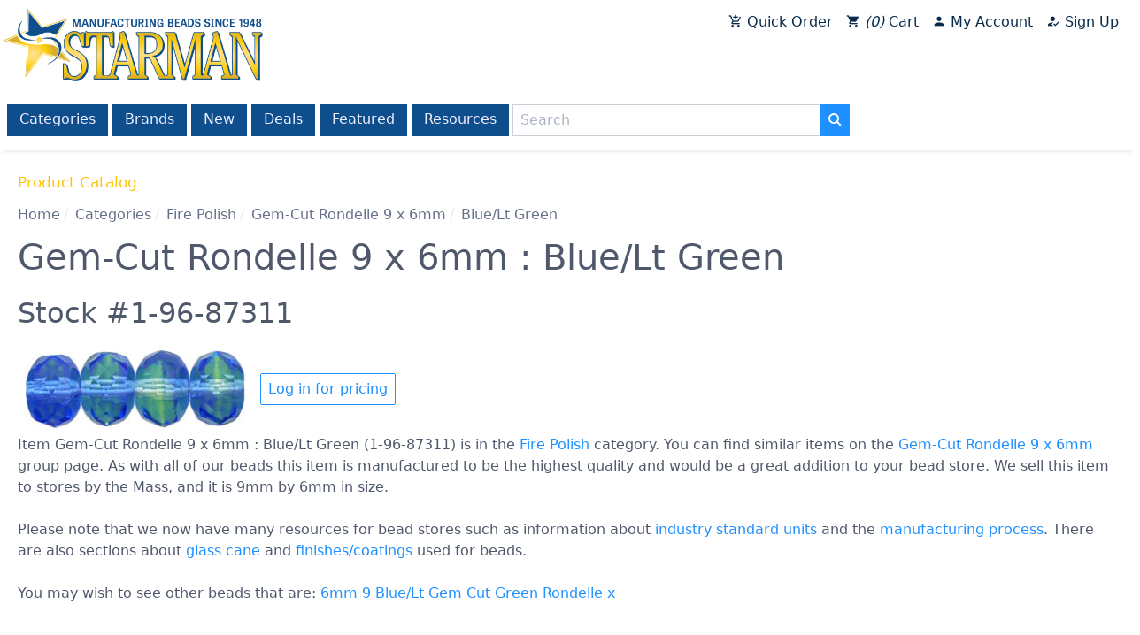

--- FILE ---
content_type: text/html; charset=utf-8
request_url: https://www.czechbeads.com/Products/1-96-87311/Gem-Cut-Rondelle-9-x-6mm-BlueLt-Green
body_size: 6683
content:

<!DOCTYPE html>
<html lang="en-us">
<head id="_ctl0__ctl0__ctl0_head"><title>
	Wholesale Gem-Cut Rondelle 9 x 6mm : Blue/Lt Green > Fire Polish | Beads
</title>
    
    
    <meta content="Wholesale Beads including Czech Firepolish Beads, Handmade, Lampwork, Findings, Crystal, and TOHO Seed Beads."
        name="Title">
    <meta http-equiv="Keywords" content="wholesale beads,bead wholesale,czech beads,lampwork,bohemian beads,czech glass,hand made,firepolish beads,czechoslovakian,crytal,check beads,sale,fire polished,bead distributor,wholesale TOHO,seed beads"
        name="Keywords">
    <meta http-equiv="Description" content="Manufacturer and distributor of Czech Glass beads, hand made beads, firepolish beads, findings, lampwork, crystal beads, pressed bead shapes and wholesale TOHO seed beads."
        name="Description">
    <meta name="revisit-after" content="1 days">


<meta charset="utf-8"><meta http-equiv="x-ua-compatible" content="ie=edge"><meta name="distribution" content="Global"><meta name="viewport" content="width=device-width, initial-scale=1.0"><meta name="msapplication-square70x70logo" content="/images/smalltile.png"><meta name="msapplication-square150x150logo" content="/images/mediumtile.png"><meta name="msapplication-wide310x150logo" content="/images/widetile.png"><meta name="msapplication-square310x310logo" content="/images/largetile.png">
    <link rel="canonical" href='https://www.czechbeads.com/Products/1-96-87311/Gem-Cut-Rondelle-9-x-6mm-BlueLt-Green' />
    <link rel="shortcut icon" href="/images/favicon.ico" type="image/x-icon" /><link rel="apple-touch-icon" sizes="57x57" href="/images/apple-touch-icon-57x57.png" /><link rel="apple-touch-icon" sizes="60x60" href="/images/apple-touch-icon-60x60.png" /><link rel="apple-touch-icon" sizes="72x72" href="/images/apple-touch-icon-72x72.png" /><link rel="apple-touch-icon" sizes="76x76" href="/images/apple-touch-icon-76x76.png" /><link rel="apple-touch-icon" sizes="114x114" href="/images/apple-touch-icon-114x114.png" /><link rel="apple-touch-icon" sizes="120x120" href="/images/apple-touch-icon-120x120.png" /><link rel="apple-touch-icon" sizes="144x144" href="/images/apple-touch-icon-144x144.png" /><link rel="apple-touch-icon" sizes="152x152" href="/images/apple-touch-icon-152x152.png" /><link rel="apple-touch-icon" sizes="180x180" href="/images/apple-touch-icon-180x180.png" /><link rel="icon" type="image/png" href="/images/favicon-16x16.png" sizes="16x16" /><link rel="icon" type="image/png" href="/images/favicon-32x32.png" sizes="32x32" /><link rel="icon" type="image/png" href="/images/favicon-96x96.png" sizes="96x96" /><link rel="icon" type="image/png" href="/images/android-chrome-192x192.png" sizes="192x192" /><link rel="stylesheet" href="https://fonts.googleapis.com/icon?family=Material+Icons" />
    <link rel="stylesheet" href="/css/spectre.css?v=180805102328">
    <link rel="stylesheet" href="/css/spectre-exp.css?v=180803031717">
    <link rel="stylesheet" href="/css/spectre-icons.css?v=180803031717">
    <link rel="stylesheet" href="/css/slick.css?v=180803042340"/>
    <link rel="stylesheet" href="/css/slick-theme.css?v=180803042437"/>
    <link rel="stylesheet" href="/css/main.css?v=190416125718">
    <link rel="stylesheet" href="/assets/css/main.css?v=210520022138">
    <script src="https://ajax.googleapis.com/ajax/libs/jquery/3.3.1/jquery.min.js" type="0ec4651825421f8345a4943a-text/javascript"></script>
    <script src="/scripts/slick.min.js" type="0ec4651825421f8345a4943a-text/javascript"></script>
    <script src="/scripts/main.js?v=210522093205" type="0ec4651825421f8345a4943a-text/javascript"></script>
    <script src="/scripts/vwo.js?v=191024041210" type="0ec4651825421f8345a4943a-text/javascript"></script>
</head>
<body id="_ctl0__ctl0__ctl0_body">
    <div class="body-container">
        

<div class="content-section">
    
    
    <div><!-- Google Tag Manager (noscript) --><noscript><iframe src="https://www.googletagmanager.com/ns.html?id=GTM-5F9KBJZ"
height="0" width="0" style="display:none;visibility:hidden"></iframe></noscript><!-- End Google Tag Manager (noscript) --></div>
    
    
</div>
        <div id="header">
            
                
                
            

<div class="content-section">
    
    
    <script type="0ec4651825421f8345a4943a-text/javascript">var dataLayer = dataLayer || [];</script>
<style>
.quickcart-icon:after {
  content: "\e854";
}
.cart-icon:after {
  content: "\e8cc";
}
.account-icon:after {
  content: "\e7fd";
}
.signup-icon:after {
  content: "\e174";
}
</style>
<script type="0ec4651825421f8345a4943a-text/javascript">
$(document).ready(function() {

$('.covid.toast button').on('click', function(){
  $('.covid.toast').fadeOut('slow');
  localStorage.setItem('showCovidMsg', 'false');
});

const showCovidMsg = localStorage.getItem('showCovidMsg');

if(showCovidMsg === 'false'){
  $('.covid.toast').hide();
}
});

</script>
<div id="logo"><a href="/"> <img class="img-responsive" src="/images/Starman-Logo-RGB.png" alt="Starman - Wholesale Czech Glass Beads" border="0" /></a></div>
<header id="menu-main" class="navbar nav-default">
<section class="navbar-section nav-account">
<div class="btn-group btn-group-block"><a href="/QuickCart" class="btn"><i class="material-icons icon quickcart-icon"></i> Quick Order</a> <a href="/Cart" class="btn"><i class="material-icons icon cart-icon"></i><i id="cartItemCount">11</i> Cart</a> <a href="/My-Account" class="btn"><i class="material-icons icon account-icon"></i> My Account</a><a href="/CustomerRegistration" class="unauthonly btn"><i class="material-icons icon signup-icon"></i> Sign Up</a></div>
</section>
</header>
<div id="savings-caption"></div>
<header id="menu-catalog" class="navbar">
<div class="container">
<div class="navbar-section"><!--<section class="navbar-section" id="menu-catalog-toggle"><a onclick="toggleMenu('#menu-catalog-items')" class="btn btn-link"> <i class="icon icon-menu"></i> Catalog Menu </a></section>-->
<div id="menu-catalog-items"><a href="/Catalog" title="Browse our entire catalog" class="btn">Categories</a> <a href="/shop-by-brand/" title="Shop by brand" class="btn">Brands</a> <a href="/Catalog/New" title="What's New" class="btn">New</a> <a href="/Catalog/Deals" title="See today's latest deals" class="btn">Deals</a> <a href="/featured-categories-items" title="Shop our featured items" class="btn">Featured</a> <a href="/List-of-Topics" title="Publications, instructions and more" class="btn hide-sm">Resources</a></div>
<div id="search-box">
<div class="input-group"><input type="hidden" id="baseUrl" value="/Catalog/Search" /> <input type="text" id="searchTextBox" class="form-input" placeholder="Search" /> <button id="searchButton" class="btn btn-primary input-group-btn"><i class="icon icon-search"></i></button>
<div class="form-group" id="withinResultsGroup" style="display: none; margin-left: 3px;"><label class="form-checkbox"><input type="checkbox" id="withinResultsCheckBox" /> <i class="form-icon"></i>Within results </label></div>
</div>
</div>
</div>
</div>
</header>
<div id="system-message"></div>
<p>
<script type="0ec4651825421f8345a4943a-text/javascript">
var currentSearchValue = 'ItemCode=1-96-87311';

  $(document).ready(function() {
var $withinResultsCheckBox = $('#withinResultsCheckBox');

if (currentSearchValue != '' && !currentSearchValue.toLowerCase().startsWith('itemcode='))
$('#withinResultsGroup').css('display','inherit');


    $('#searchButton').click(function() {
      if ($withinResultsCheckBox[0].checked && currentSearchValue != '' )
        window.location = $('#baseUrl').val() + '?s=' + encodeURIComponent('(' + currentSearchValue + ') ' + $('#searchTextBox').val());
      else
        window.location = $('#baseUrl').val() + '?s=' + $('#searchTextBox').val();
    });

$("#searchTextBox").keyup(function(event) {
    if (event.keyCode === 13) {
        $("#searchButton").click();
    }
});
  });

</script>
</p>
    
    
</div>






            

        </div>
        <div id="maincontent">
            
    <form name="aspnetForm" method="post" action="/Products/1-96-87311/Gem-Cut-Rondelle-9-x-6mm-BlueLt-Green" id="aspnetForm">
<input type="hidden" name="__VIEWSTATE" id="__VIEWSTATE" value="/[base64]/cz05Ij45PC9hPiA8YSBjbGFzcz0idGFnIiBocmVmPSIvQ2F0YWxvZy9TZWFyY2g/[base64]/cz1Sb25kZWxsZSI+Um9uZGVsbGU8L2E+IDxhIGNsYXNzPSJ0YWciIGhyZWY9Ii9DYXRhbG9nL1NlYXJjaD9zPXgiPng8L2E+PC9kaXY+ZGRkjPzKINxlnH5JkkCNyobfMZhPIzCU3wYh0ixeUD/7Yy4=" />

<input type="hidden" name="__VIEWSTATEGENERATOR" id="__VIEWSTATEGENERATOR" value="E7021600" />
<input type="hidden" name="__EVENTTARGET" id="__EVENTTARGET" value="" />
<input type="hidden" name="__EVENTARGUMENT" id="__EVENTARGUMENT" value="" />
    <header id="page-header">
        <section id="page-title">
            <h1></h1>
        </section>
        <section id="page-caption">
            
        </section>
        <section id="page-message">
            
        </section>
    </header>
    
        
    <header class="content-header">
        <section id="page-title">
            
    Product Catalog

        </section>
       
        <section>
            <div id="breadcrumbs">
                <ul class="breadcrumb"><li class="breadcrumb-item"><a href="/">Home</a></li><li class="breadcrumb-item"><a href="/Catalog">Categories</a></li><li class="breadcrumb-item"><a href="/Catalog/Fire-Polish">Fire Polish</a></li><li class="breadcrumb-item"><a href="/Catalog/Groups/1-96/Gem-Cut-Rondelle-9-x-6mm">Gem-Cut Rondelle 9 x 6mm</a></li><li class="breadcrumb-item">Blue/Lt Green</li></ul>
            </div>
        </section>
        <section id="page-caption">
            
    

        </section>
    </header>

    

    <div class="page-products">
        
        
        <div id="_ctl0__ctl0__ctl0_cphMainBody_cphMainBody_cphMainBody_ctrlCatalogView_pnlMainBody" class="product productview DETL" language="javascript" onkeypress="if (!window.__cfRLUnblockHandlers) return false; javascript:return WebForm_FireDefaultButton(event, &#39;_ctl0__ctl0__ctl0_cphMainBody_cphMainBody_cphMainBody_ctrlCatalogView_btnAddToCart&#39;)" data-cf-modified-0ec4651825421f8345a4943a-="">
	
    <h1 class="page-title">
        <span>Gem-Cut Rondelle 9 x 6mm : Blue/Lt Green</span>
    </h1>

    <h2>
        Stock #1-96-87311
    </h2>

    <div class="container">
        <img class="product-image" src="/images/Products/1-96-87311_detail.jpg" alt="Gem-Cut Rondelle 9 x 6mm : Blue/Lt Green" border="0" />
        <div>
            
            <div></div>
            
            <a href="/Login?r=%252fProducts%252f1-96-87311%252fGem-Cut-Rondelle-9-x-6mm-BlueLt-Green" class="btn">Log in for pricing</a>
        </div>
    </div>

    <div>
        

<div class="content-section">
    
    
    
    
    
</div>
    </div>

    <p>
        <span id="_ctl0__ctl0__ctl0_cphMainBody_cphMainBody_cphMainBody_ctrlCatalogView_lblItemText"> Item Gem-Cut Rondelle 9 x 6mm : Blue/Lt Green (1-96-87311) is in the <a href="/Catalog/Fire-Polish">Fire Polish</a> category. You can find similar items on the <a href="/Catalog/Groups/1-96/Gem-Cut-Rondelle-9-x-6mm">Gem-Cut Rondelle 9 x 6mm</a> group page. As with all of our beads this item is manufactured to be the highest quality and would be a great addition to your bead store. We sell this item to stores by the Mass, and it is 9mm by 6mm in size.<br><br>Please note that we now have many resources for bead stores such as information about <a href="/Industry-Standard-Units">industry standard units</a> and the <a href="/Manufacturing-Process">manufacturing process</a>. There are also sections about <a href="/Czech-Glass-Cane">glass cane</a> and <a href="/Bead-Finishes">finishes/coatings</a> used for beads.<div class="tags">You may wish to see other beads that are: <a class="tag" href="/Catalog/Search?s=6mm">6mm</a> <a class="tag" href="/Catalog/Search?s=9">9</a> <a class="tag" href="/Catalog/Search?s=Blue%2FLt">Blue/Lt</a> <a class="tag" href="/Catalog/Search?s=Gem%20Cut">Gem Cut</a> <a class="tag" href="/Catalog/Search?s=Green">Green</a> <a class="tag" href="/Catalog/Search?s=Rondelle">Rondelle</a> <a class="tag" href="/Catalog/Search?s=x">x</a></div></span>
    </p>




</div>

        
    </div>


    
<script type="0ec4651825421f8345a4943a-text/javascript">
<!--
var theForm = document.forms['aspnetForm'];
if (!theForm) {
    theForm = document.aspnetForm;
}
function __doPostBack(eventTarget, eventArgument) {
    if (!theForm.onsubmit || (theForm.onsubmit() != false)) {
        theForm.__EVENTTARGET.value = eventTarget;
        theForm.__EVENTARGUMENT.value = eventArgument;
        theForm.submit();
    }
}
// -->
</script>


<script src="/WebResource.axd?d=JfQN5hq3qkpaVfEQdbkoMDXLU8D333Ml18U_HwvbQgmtDrdFHYHwt0pK7mx52eOlp1poqbkkphBOCBkUPOI6IQ5TIdDquxarAKVv1-yIQpI1&amp;t=638285863360000000" type="0ec4651825421f8345a4943a-text/javascript"></script>
</form>

        </div>
        <div>
            
                
                
            

<div class="content-section">
    
    
    <div id="footer">
<div class="columns" style="margin-left: 0; margin-right: 0;">
<div class="column col-3 col-mx-auto"><header class="menu-footer navbar">
<section class="navbar-section">
<div>About</div>
<a class="btn btn-link" href="/" title="Home">Home</a> <a class="btn btn-link" href="/About-Us" title="About Starman Beads">About Us</a> <a class="btn btn-link" href="/Customer-Service" title="Customer Service">Customer Service</a></section>
</header></div>
<div class="column col-3 col-mx-auto"><header class="menu-footer navbar">
<section class="navbar-section">
<div>Help</div>
<a class="btn btn-link" href="/Frequently-Asked-Questions" title="Wholesale Beads Questions and Answers">FAQ</a> <a class="btn btn-link" href="/List-of-Topics" title="Beading Resources">Resources</a> <a class="btn btn-link" href="/Site Map" title="Starman Beads Site Map">Site Map</a></section>
</header></div>
<div class="column col-3 col-mx-auto"><header class="menu-footer navbar">
<section class="navbar-section">
<div>Contact</div>
<a class="btn btn-link" href="/Contact-Us" title="Contact Starman Customer Service">Contact Us</a> <a class="btn btn-link" href="/Report-Issues" title="Report issues to Starman beads tech support">Report Technical Issues</a></section>
</header></div>
</div>
<div align="right"><a href="https://www.facebook.com/starmanbeads"><img src="/images/home/facebook_circle.png"></a> &nbsp; <a href="https://www.instagram.com/starmanbeads/"><img src="/images/home/instagram_circle.png"></a> &nbsp; <a href="https://www.pinterest.com/starmanbeads/"><img src="/images/home/pinterest_circle.png"></a> &nbsp; <a href="https://twitter.com/starmanbeads"><img src="/images/home/twitter_circle.png"></a>&nbsp; &nbsp; &nbsp; &nbsp; &nbsp;</div>
<div class="footer-legal columns" style="background-color: transparent;">
<div class="column col-12">
<div class="navbar">
<div class="navbar-section text-italic">Copyright 1998-2021 Starman, All rights reserved.</div>
<div class="navbar-section"><a class="btn btn-link" href="/Privacy-Policy" title="Privacy Policy">Privacy Policy</a> <a class="btn btn-link" href="/Terms-of-Use" title="Starman Website Terms of Use">Terms of Use</a></div>
</div>
</div>
</div>
</div>
    
    
</div>
            

        </div>
        <div id="toast-container"></div>
        <script src="https://cdnjs.cloudflare.com/ajax/libs/jsrender/0.9.90/jsrender.min.js" type="0ec4651825421f8345a4943a-text/javascript"></script>
        
    
    <script src="/scripts/catalog.js" type="0ec4651825421f8345a4943a-text/javascript"></script>
    


        

<div class="content-section">
    
    
    <!-- Google Tag Manager -->
<script type="0ec4651825421f8345a4943a-text/javascript">(function(w,d,s,l,i){w[l]=w[l]||[];w[l].push({'gtm.start':
new Date().getTime(),event:'gtm.js'});var f=d.getElementsByTagName(s)[0],
j=d.createElement(s),dl=l!='dataLayer'?'&l='+l:'';j.async=true;j.src=
'https://www.googletagmanager.com/gtm.js?id='+i+dl;f.parentNode.insertBefore(j,f);
})(window,document,'script','dataLayer','GTM-5F9KBJZ');</script>
<!-- End Google Tag Manager -->
    
    
</div>
    </div>
<script type="0ec4651825421f8345a4943a-text/javascript">var companyCode=null,firstName=null,lastName=null,companyName=null,email=null,loginUserId=0,trueUserId=0,priceListId=0,minOrder=250,orderDiscount=0,currency='USD',cartTotal=0,cartItemCount=0;</script><script src="/cdn-cgi/scripts/7d0fa10a/cloudflare-static/rocket-loader.min.js" data-cf-settings="0ec4651825421f8345a4943a-|49" defer></script><script defer src="https://static.cloudflareinsights.com/beacon.min.js/vcd15cbe7772f49c399c6a5babf22c1241717689176015" integrity="sha512-ZpsOmlRQV6y907TI0dKBHq9Md29nnaEIPlkf84rnaERnq6zvWvPUqr2ft8M1aS28oN72PdrCzSjY4U6VaAw1EQ==" data-cf-beacon='{"version":"2024.11.0","token":"6ff425956e70479493a3978679980793","r":1,"server_timing":{"name":{"cfCacheStatus":true,"cfEdge":true,"cfExtPri":true,"cfL4":true,"cfOrigin":true,"cfSpeedBrain":true},"location_startswith":null}}' crossorigin="anonymous"></script>
</body>
</html>
